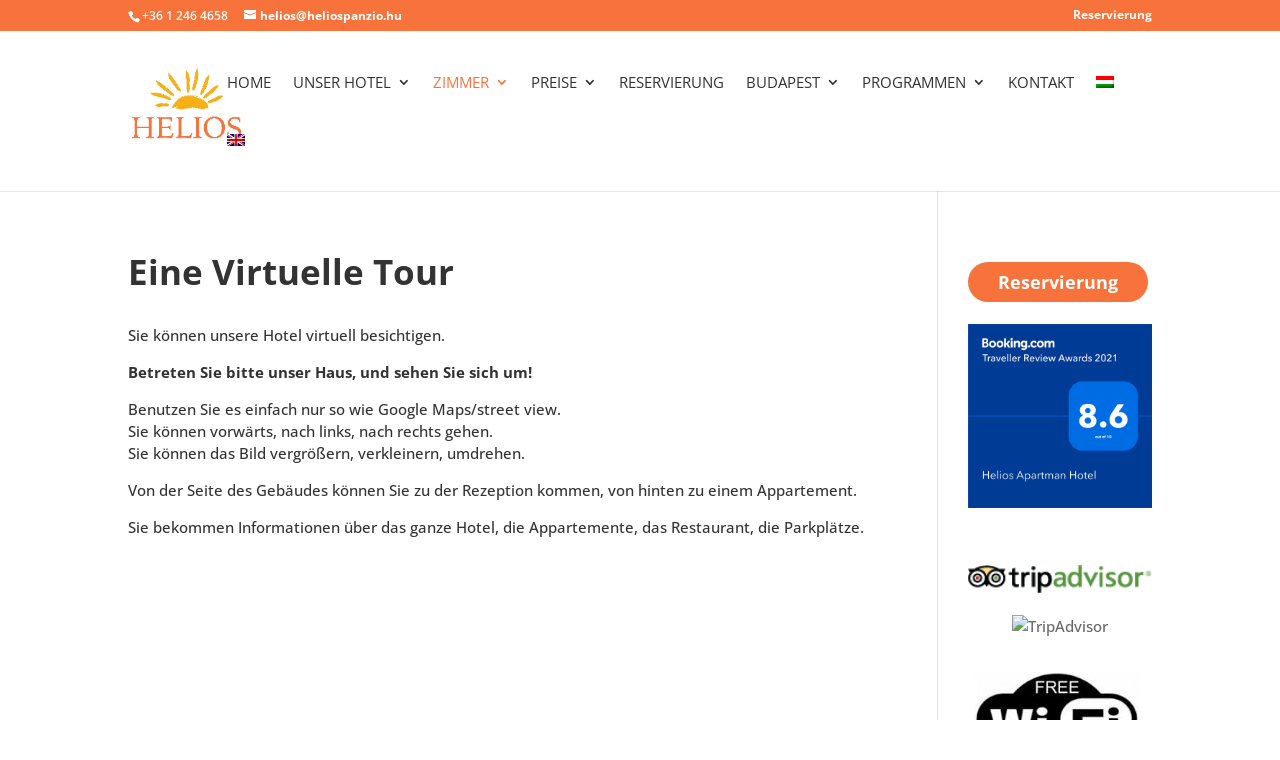

--- FILE ---
content_type: text/html; charset=UTF-8
request_url: https://heliospanzio.hu/eine-virtuelle-tour/?lang=de
body_size: 10758
content:
<!DOCTYPE html>
<html dir="ltr" lang="de-DE" prefix="og: https://ogp.me/ns#">
<head>
	<meta charset="UTF-8" />
<meta http-equiv="X-UA-Compatible" content="IE=edge">
	<link rel="pingback" href="https://heliospanzio.hu/xmlrpc.php" />

	<script type="text/javascript">
		document.documentElement.className = 'js';
	</script>

	<title>Eine Virtuelle Tour | Helios Apartman Hotel Budapest</title>
<link rel="preconnect" href="https://fonts.gstatic.com" crossorigin /><style id="et-builder-googlefonts-cached-inline">/* Original: https://fonts.googleapis.com/css?family=Open+Sans:300,regular,500,600,700,800,300italic,italic,500italic,600italic,700italic,800italic&#038;subset=latin,latin-ext&#038;display=swap *//* User Agent: Mozilla/5.0 (Unknown; Linux x86_64) AppleWebKit/538.1 (KHTML, like Gecko) Safari/538.1 Daum/4.1 */@font-face {font-family: 'Open Sans';font-style: italic;font-weight: 300;font-stretch: normal;font-display: swap;src: url(https://fonts.gstatic.com/s/opensans/v44/memQYaGs126MiZpBA-UFUIcVXSCEkx2cmqvXlWq8tWZ0Pw86hd0Rk5hkWV4exQ.ttf) format('truetype');}@font-face {font-family: 'Open Sans';font-style: italic;font-weight: 400;font-stretch: normal;font-display: swap;src: url(https://fonts.gstatic.com/s/opensans/v44/memQYaGs126MiZpBA-UFUIcVXSCEkx2cmqvXlWq8tWZ0Pw86hd0Rk8ZkWV4exQ.ttf) format('truetype');}@font-face {font-family: 'Open Sans';font-style: italic;font-weight: 500;font-stretch: normal;font-display: swap;src: url(https://fonts.gstatic.com/s/opensans/v44/memQYaGs126MiZpBA-UFUIcVXSCEkx2cmqvXlWq8tWZ0Pw86hd0Rk_RkWV4exQ.ttf) format('truetype');}@font-face {font-family: 'Open Sans';font-style: italic;font-weight: 600;font-stretch: normal;font-display: swap;src: url(https://fonts.gstatic.com/s/opensans/v44/memQYaGs126MiZpBA-UFUIcVXSCEkx2cmqvXlWq8tWZ0Pw86hd0RkxhjWV4exQ.ttf) format('truetype');}@font-face {font-family: 'Open Sans';font-style: italic;font-weight: 700;font-stretch: normal;font-display: swap;src: url(https://fonts.gstatic.com/s/opensans/v44/memQYaGs126MiZpBA-UFUIcVXSCEkx2cmqvXlWq8tWZ0Pw86hd0RkyFjWV4exQ.ttf) format('truetype');}@font-face {font-family: 'Open Sans';font-style: italic;font-weight: 800;font-stretch: normal;font-display: swap;src: url(https://fonts.gstatic.com/s/opensans/v44/memQYaGs126MiZpBA-UFUIcVXSCEkx2cmqvXlWq8tWZ0Pw86hd0Rk0ZjWV4exQ.ttf) format('truetype');}@font-face {font-family: 'Open Sans';font-style: normal;font-weight: 300;font-stretch: normal;font-display: swap;src: url(https://fonts.gstatic.com/s/opensans/v44/memSYaGs126MiZpBA-UvWbX2vVnXBbObj2OVZyOOSr4dVJWUgsiH0B4uaVc.ttf) format('truetype');}@font-face {font-family: 'Open Sans';font-style: normal;font-weight: 400;font-stretch: normal;font-display: swap;src: url(https://fonts.gstatic.com/s/opensans/v44/memSYaGs126MiZpBA-UvWbX2vVnXBbObj2OVZyOOSr4dVJWUgsjZ0B4uaVc.ttf) format('truetype');}@font-face {font-family: 'Open Sans';font-style: normal;font-weight: 500;font-stretch: normal;font-display: swap;src: url(https://fonts.gstatic.com/s/opensans/v44/memSYaGs126MiZpBA-UvWbX2vVnXBbObj2OVZyOOSr4dVJWUgsjr0B4uaVc.ttf) format('truetype');}@font-face {font-family: 'Open Sans';font-style: normal;font-weight: 600;font-stretch: normal;font-display: swap;src: url(https://fonts.gstatic.com/s/opensans/v44/memSYaGs126MiZpBA-UvWbX2vVnXBbObj2OVZyOOSr4dVJWUgsgH1x4uaVc.ttf) format('truetype');}@font-face {font-family: 'Open Sans';font-style: normal;font-weight: 700;font-stretch: normal;font-display: swap;src: url(https://fonts.gstatic.com/s/opensans/v44/memSYaGs126MiZpBA-UvWbX2vVnXBbObj2OVZyOOSr4dVJWUgsg-1x4uaVc.ttf) format('truetype');}@font-face {font-family: 'Open Sans';font-style: normal;font-weight: 800;font-stretch: normal;font-display: swap;src: url(https://fonts.gstatic.com/s/opensans/v44/memSYaGs126MiZpBA-UvWbX2vVnXBbObj2OVZyOOSr4dVJWUgshZ1x4uaVc.ttf) format('truetype');}/* User Agent: Mozilla/5.0 (Windows NT 6.1; WOW64; rv:27.0) Gecko/20100101 Firefox/27.0 */@font-face {font-family: 'Open Sans';font-style: italic;font-weight: 300;font-stretch: normal;font-display: swap;src: url(https://fonts.gstatic.com/l/font?kit=memQYaGs126MiZpBA-UFUIcVXSCEkx2cmqvXlWq8tWZ0Pw86hd0Rk5hkWV4exg&skey=743457fe2cc29280&v=v44) format('woff');}@font-face {font-family: 'Open Sans';font-style: italic;font-weight: 400;font-stretch: normal;font-display: swap;src: url(https://fonts.gstatic.com/l/font?kit=memQYaGs126MiZpBA-UFUIcVXSCEkx2cmqvXlWq8tWZ0Pw86hd0Rk8ZkWV4exg&skey=743457fe2cc29280&v=v44) format('woff');}@font-face {font-family: 'Open Sans';font-style: italic;font-weight: 500;font-stretch: normal;font-display: swap;src: url(https://fonts.gstatic.com/l/font?kit=memQYaGs126MiZpBA-UFUIcVXSCEkx2cmqvXlWq8tWZ0Pw86hd0Rk_RkWV4exg&skey=743457fe2cc29280&v=v44) format('woff');}@font-face {font-family: 'Open Sans';font-style: italic;font-weight: 600;font-stretch: normal;font-display: swap;src: url(https://fonts.gstatic.com/l/font?kit=memQYaGs126MiZpBA-UFUIcVXSCEkx2cmqvXlWq8tWZ0Pw86hd0RkxhjWV4exg&skey=743457fe2cc29280&v=v44) format('woff');}@font-face {font-family: 'Open Sans';font-style: italic;font-weight: 700;font-stretch: normal;font-display: swap;src: url(https://fonts.gstatic.com/l/font?kit=memQYaGs126MiZpBA-UFUIcVXSCEkx2cmqvXlWq8tWZ0Pw86hd0RkyFjWV4exg&skey=743457fe2cc29280&v=v44) format('woff');}@font-face {font-family: 'Open Sans';font-style: italic;font-weight: 800;font-stretch: normal;font-display: swap;src: url(https://fonts.gstatic.com/l/font?kit=memQYaGs126MiZpBA-UFUIcVXSCEkx2cmqvXlWq8tWZ0Pw86hd0Rk0ZjWV4exg&skey=743457fe2cc29280&v=v44) format('woff');}@font-face {font-family: 'Open Sans';font-style: normal;font-weight: 300;font-stretch: normal;font-display: swap;src: url(https://fonts.gstatic.com/l/font?kit=memSYaGs126MiZpBA-UvWbX2vVnXBbObj2OVZyOOSr4dVJWUgsiH0B4uaVQ&skey=62c1cbfccc78b4b2&v=v44) format('woff');}@font-face {font-family: 'Open Sans';font-style: normal;font-weight: 400;font-stretch: normal;font-display: swap;src: url(https://fonts.gstatic.com/l/font?kit=memSYaGs126MiZpBA-UvWbX2vVnXBbObj2OVZyOOSr4dVJWUgsjZ0B4uaVQ&skey=62c1cbfccc78b4b2&v=v44) format('woff');}@font-face {font-family: 'Open Sans';font-style: normal;font-weight: 500;font-stretch: normal;font-display: swap;src: url(https://fonts.gstatic.com/l/font?kit=memSYaGs126MiZpBA-UvWbX2vVnXBbObj2OVZyOOSr4dVJWUgsjr0B4uaVQ&skey=62c1cbfccc78b4b2&v=v44) format('woff');}@font-face {font-family: 'Open Sans';font-style: normal;font-weight: 600;font-stretch: normal;font-display: swap;src: url(https://fonts.gstatic.com/l/font?kit=memSYaGs126MiZpBA-UvWbX2vVnXBbObj2OVZyOOSr4dVJWUgsgH1x4uaVQ&skey=62c1cbfccc78b4b2&v=v44) format('woff');}@font-face {font-family: 'Open Sans';font-style: normal;font-weight: 700;font-stretch: normal;font-display: swap;src: url(https://fonts.gstatic.com/l/font?kit=memSYaGs126MiZpBA-UvWbX2vVnXBbObj2OVZyOOSr4dVJWUgsg-1x4uaVQ&skey=62c1cbfccc78b4b2&v=v44) format('woff');}@font-face {font-family: 'Open Sans';font-style: normal;font-weight: 800;font-stretch: normal;font-display: swap;src: url(https://fonts.gstatic.com/l/font?kit=memSYaGs126MiZpBA-UvWbX2vVnXBbObj2OVZyOOSr4dVJWUgshZ1x4uaVQ&skey=62c1cbfccc78b4b2&v=v44) format('woff');}/* User Agent: Mozilla/5.0 (Windows NT 6.3; rv:39.0) Gecko/20100101 Firefox/39.0 */@font-face {font-family: 'Open Sans';font-style: italic;font-weight: 300;font-stretch: normal;font-display: swap;src: url(https://fonts.gstatic.com/s/opensans/v44/memQYaGs126MiZpBA-UFUIcVXSCEkx2cmqvXlWq8tWZ0Pw86hd0Rk5hkWV4ewA.woff2) format('woff2');}@font-face {font-family: 'Open Sans';font-style: italic;font-weight: 400;font-stretch: normal;font-display: swap;src: url(https://fonts.gstatic.com/s/opensans/v44/memQYaGs126MiZpBA-UFUIcVXSCEkx2cmqvXlWq8tWZ0Pw86hd0Rk8ZkWV4ewA.woff2) format('woff2');}@font-face {font-family: 'Open Sans';font-style: italic;font-weight: 500;font-stretch: normal;font-display: swap;src: url(https://fonts.gstatic.com/s/opensans/v44/memQYaGs126MiZpBA-UFUIcVXSCEkx2cmqvXlWq8tWZ0Pw86hd0Rk_RkWV4ewA.woff2) format('woff2');}@font-face {font-family: 'Open Sans';font-style: italic;font-weight: 600;font-stretch: normal;font-display: swap;src: url(https://fonts.gstatic.com/s/opensans/v44/memQYaGs126MiZpBA-UFUIcVXSCEkx2cmqvXlWq8tWZ0Pw86hd0RkxhjWV4ewA.woff2) format('woff2');}@font-face {font-family: 'Open Sans';font-style: italic;font-weight: 700;font-stretch: normal;font-display: swap;src: url(https://fonts.gstatic.com/s/opensans/v44/memQYaGs126MiZpBA-UFUIcVXSCEkx2cmqvXlWq8tWZ0Pw86hd0RkyFjWV4ewA.woff2) format('woff2');}@font-face {font-family: 'Open Sans';font-style: italic;font-weight: 800;font-stretch: normal;font-display: swap;src: url(https://fonts.gstatic.com/s/opensans/v44/memQYaGs126MiZpBA-UFUIcVXSCEkx2cmqvXlWq8tWZ0Pw86hd0Rk0ZjWV4ewA.woff2) format('woff2');}@font-face {font-family: 'Open Sans';font-style: normal;font-weight: 300;font-stretch: normal;font-display: swap;src: url(https://fonts.gstatic.com/s/opensans/v44/memSYaGs126MiZpBA-UvWbX2vVnXBbObj2OVZyOOSr4dVJWUgsiH0B4uaVI.woff2) format('woff2');}@font-face {font-family: 'Open Sans';font-style: normal;font-weight: 400;font-stretch: normal;font-display: swap;src: url(https://fonts.gstatic.com/s/opensans/v44/memSYaGs126MiZpBA-UvWbX2vVnXBbObj2OVZyOOSr4dVJWUgsjZ0B4uaVI.woff2) format('woff2');}@font-face {font-family: 'Open Sans';font-style: normal;font-weight: 500;font-stretch: normal;font-display: swap;src: url(https://fonts.gstatic.com/s/opensans/v44/memSYaGs126MiZpBA-UvWbX2vVnXBbObj2OVZyOOSr4dVJWUgsjr0B4uaVI.woff2) format('woff2');}@font-face {font-family: 'Open Sans';font-style: normal;font-weight: 600;font-stretch: normal;font-display: swap;src: url(https://fonts.gstatic.com/s/opensans/v44/memSYaGs126MiZpBA-UvWbX2vVnXBbObj2OVZyOOSr4dVJWUgsgH1x4uaVI.woff2) format('woff2');}@font-face {font-family: 'Open Sans';font-style: normal;font-weight: 700;font-stretch: normal;font-display: swap;src: url(https://fonts.gstatic.com/s/opensans/v44/memSYaGs126MiZpBA-UvWbX2vVnXBbObj2OVZyOOSr4dVJWUgsg-1x4uaVI.woff2) format('woff2');}@font-face {font-family: 'Open Sans';font-style: normal;font-weight: 800;font-stretch: normal;font-display: swap;src: url(https://fonts.gstatic.com/s/opensans/v44/memSYaGs126MiZpBA-UvWbX2vVnXBbObj2OVZyOOSr4dVJWUgshZ1x4uaVI.woff2) format('woff2');}</style><link rel="alternate" hreflang="hu" href="https://heliospanzio.hu/virtualis-tura/" />
<link rel="alternate" hreflang="en" href="https://heliospanzio.hu/virtual-tour/?lang=en" />
<link rel="alternate" hreflang="de" href="https://heliospanzio.hu/eine-virtuelle-tour/?lang=de" />
<link rel="alternate" hreflang="x-default" href="https://heliospanzio.hu/virtualis-tura/" />

		<!-- All in One SEO 4.9.1.1 - aioseo.com -->
	<meta name="description" content="Sie können unsere Hotel virtuell besichtigen. Betreten Sie bitte unser Haus, und sehen Sie sich um! Benutzen Sie es einfach nur so wie Google Maps/street view. Sie können vorwärts, nach links, nach rechts gehen. Sie können das Bild vergrößern, verkleinern, umdrehen. Von der Seite des Gebäudes können Sie zu der Rezeption kommen, von hinten zu" />
	<meta name="robots" content="max-snippet:-1, max-image-preview:large, max-video-preview:-1" />
	<link rel="canonical" href="https://heliospanzio.hu/eine-virtuelle-tour/?lang=de" />
	<meta name="generator" content="All in One SEO (AIOSEO) 4.9.1.1" />
		<meta property="og:locale" content="de_DE" />
		<meta property="og:site_name" content="Helios Apartman Hotel Budapest | családias hotel, megfizethető szállás Budapesten" />
		<meta property="og:type" content="article" />
		<meta property="og:title" content="Eine Virtuelle Tour | Helios Apartman Hotel Budapest" />
		<meta property="og:description" content="Sie können unsere Hotel virtuell besichtigen. Betreten Sie bitte unser Haus, und sehen Sie sich um! Benutzen Sie es einfach nur so wie Google Maps/street view. Sie können vorwärts, nach links, nach rechts gehen. Sie können das Bild vergrößern, verkleinern, umdrehen. Von der Seite des Gebäudes können Sie zu der Rezeption kommen, von hinten zu" />
		<meta property="og:url" content="https://heliospanzio.hu/eine-virtuelle-tour/?lang=de" />
		<meta property="article:published_time" content="2023-12-06T11:40:44+00:00" />
		<meta property="article:modified_time" content="2023-12-06T11:40:44+00:00" />
		<meta name="twitter:card" content="summary" />
		<meta name="twitter:title" content="Eine Virtuelle Tour | Helios Apartman Hotel Budapest" />
		<meta name="twitter:description" content="Sie können unsere Hotel virtuell besichtigen. Betreten Sie bitte unser Haus, und sehen Sie sich um! Benutzen Sie es einfach nur so wie Google Maps/street view. Sie können vorwärts, nach links, nach rechts gehen. Sie können das Bild vergrößern, verkleinern, umdrehen. Von der Seite des Gebäudes können Sie zu der Rezeption kommen, von hinten zu" />
		<script type="application/ld+json" class="aioseo-schema">
			{"@context":"https:\/\/schema.org","@graph":[{"@type":"BreadcrumbList","@id":"https:\/\/heliospanzio.hu\/eine-virtuelle-tour\/?lang=de#breadcrumblist","itemListElement":[{"@type":"ListItem","@id":"https:\/\/heliospanzio.hu\/?lang=de#listItem","position":1,"name":"Home","item":"https:\/\/heliospanzio.hu\/?lang=de","nextItem":{"@type":"ListItem","@id":"https:\/\/heliospanzio.hu\/eine-virtuelle-tour\/?lang=de#listItem","name":"Eine Virtuelle Tour"}},{"@type":"ListItem","@id":"https:\/\/heliospanzio.hu\/eine-virtuelle-tour\/?lang=de#listItem","position":2,"name":"Eine Virtuelle Tour","previousItem":{"@type":"ListItem","@id":"https:\/\/heliospanzio.hu\/?lang=de#listItem","name":"Home"}}]},{"@type":"Organization","@id":"https:\/\/heliospanzio.hu\/?lang=de\/#organization","name":"Helios Apartman Hotel Budapest","description":"csal\u00e1dias hotel, megfizethet\u0151 sz\u00e1ll\u00e1s Budapesten","url":"https:\/\/heliospanzio.hu\/?lang=de\/"},{"@type":"WebPage","@id":"https:\/\/heliospanzio.hu\/eine-virtuelle-tour\/?lang=de#webpage","url":"https:\/\/heliospanzio.hu\/eine-virtuelle-tour\/?lang=de","name":"Eine Virtuelle Tour | Helios Apartman Hotel Budapest","description":"Sie k\u00f6nnen unsere Hotel virtuell besichtigen. Betreten Sie bitte unser Haus, und sehen Sie sich um! Benutzen Sie es einfach nur so wie Google Maps\/street view. Sie k\u00f6nnen vorw\u00e4rts, nach links, nach rechts gehen. Sie k\u00f6nnen das Bild vergr\u00f6\u00dfern, verkleinern, umdrehen. Von der Seite des Geb\u00e4udes k\u00f6nnen Sie zu der Rezeption kommen, von hinten zu","inLanguage":"de-DE","isPartOf":{"@id":"https:\/\/heliospanzio.hu\/?lang=de\/#website"},"breadcrumb":{"@id":"https:\/\/heliospanzio.hu\/eine-virtuelle-tour\/?lang=de#breadcrumblist"},"datePublished":"2023-12-06T12:40:44+01:00","dateModified":"2023-12-06T12:40:44+01:00"},{"@type":"WebSite","@id":"https:\/\/heliospanzio.hu\/?lang=de\/#website","url":"https:\/\/heliospanzio.hu\/?lang=de\/","name":"Helios Apartman Hotel Budapest","description":"csal\u00e1dias hotel, megfizethet\u0151 sz\u00e1ll\u00e1s Budapesten","inLanguage":"de-DE","publisher":{"@id":"https:\/\/heliospanzio.hu\/?lang=de\/#organization"}}]}
		</script>
		<!-- All in One SEO -->

<script type="text/javascript">
			let jqueryParams=[],jQuery=function(r){return jqueryParams=[...jqueryParams,r],jQuery},$=function(r){return jqueryParams=[...jqueryParams,r],$};window.jQuery=jQuery,window.$=jQuery;let customHeadScripts=!1;jQuery.fn=jQuery.prototype={},$.fn=jQuery.prototype={},jQuery.noConflict=function(r){if(window.jQuery)return jQuery=window.jQuery,$=window.jQuery,customHeadScripts=!0,jQuery.noConflict},jQuery.ready=function(r){jqueryParams=[...jqueryParams,r]},$.ready=function(r){jqueryParams=[...jqueryParams,r]},jQuery.load=function(r){jqueryParams=[...jqueryParams,r]},$.load=function(r){jqueryParams=[...jqueryParams,r]},jQuery.fn.ready=function(r){jqueryParams=[...jqueryParams,r]},$.fn.ready=function(r){jqueryParams=[...jqueryParams,r]};</script><link rel="alternate" type="application/rss+xml" title="Helios Apartman Hotel Budapest &raquo; Feed" href="https://heliospanzio.hu/feed/?lang=de" />
<link rel="alternate" type="application/rss+xml" title="Helios Apartman Hotel Budapest &raquo; Kommentar-Feed" href="https://heliospanzio.hu/comments/feed/?lang=de" />
<meta content="Pagony Child v.3.0.95.1516066243" name="generator"/><link rel='stylesheet' id='aioseo/css/src/vue/standalone/blocks/table-of-contents/global.scss-css' href='https://heliospanzio.hu/wp-content/plugins/all-in-one-seo-pack/dist/Lite/assets/css/table-of-contents/global.e90f6d47.css?ver=4.9.1.1' type='text/css' media='all' />
<link rel='stylesheet' id='contact-form-7-css' href='https://heliospanzio.hu/wp-content/plugins/contact-form-7/includes/css/styles.css?ver=5.9.8' type='text/css' media='all' />
<link rel='stylesheet' id='wpml-menu-item-0-css' href='https://heliospanzio.hu/wp-content/plugins/sitepress-multilingual-cms/templates/language-switchers/menu-item/style.min.css?ver=1' type='text/css' media='all' />
<link rel='stylesheet' id='tablepress-default-css' href='https://heliospanzio.hu/wp-content/plugins/tablepress/css/build/default.css?ver=3.2.5' type='text/css' media='all' />
<link rel='stylesheet' id='ngg_trigger_buttons-css' href='https://heliospanzio.hu/wp-content/plugins/nextgen-gallery/static/GalleryDisplay/trigger_buttons.css?ver=4.0.1' type='text/css' media='all' />
<link rel='stylesheet' id='fancybox-0-css' href='https://heliospanzio.hu/wp-content/plugins/nextgen-gallery/static/Lightbox/fancybox/jquery.fancybox-1.3.4.css?ver=4.0.1' type='text/css' media='all' />
<link rel='stylesheet' id='fontawesome_v4_shim_style-css' href='https://heliospanzio.hu/wp-content/plugins/nextgen-gallery/static/FontAwesome/css/v4-shims.min.css?ver=6.5.5' type='text/css' media='all' />
<link rel='stylesheet' id='fontawesome-css' href='https://heliospanzio.hu/wp-content/plugins/nextgen-gallery/static/FontAwesome/css/all.min.css?ver=6.5.5' type='text/css' media='all' />
<link rel='stylesheet' id='ngg_basic_slideshow_style-css' href='https://heliospanzio.hu/wp-content/plugins/nextgen-gallery/static/Slideshow/ngg_basic_slideshow.css?ver=4.0.1' type='text/css' media='all' />
<link rel='stylesheet' id='ngg_slick_slideshow_style-css' href='https://heliospanzio.hu/wp-content/plugins/nextgen-gallery/static/Slideshow/slick/slick.css?ver=4.0.1' type='text/css' media='all' />
<link rel='stylesheet' id='ngg_slick_slideshow_theme-css' href='https://heliospanzio.hu/wp-content/plugins/nextgen-gallery/static/Slideshow/slick/slick-theme.css?ver=4.0.1' type='text/css' media='all' />
<link rel='stylesheet' id='nextgen_widgets_style-css' href='https://heliospanzio.hu/wp-content/plugins/nextgen-gallery/static/Widget/display.css?ver=4.0.1' type='text/css' media='all' />
<link rel='stylesheet' id='nextgen_basic_slideshow_style-css' href='https://heliospanzio.hu/wp-content/plugins/nextgen-gallery/static/Slideshow/ngg_basic_slideshow.css?ver=4.0.1' type='text/css' media='all' />
<link rel='stylesheet' id='divi-style-parent-css' href='https://heliospanzio.hu/wp-content/themes/Divi/style-static.min.css?ver=4.25.1' type='text/css' media='all' />
<link rel='stylesheet' id='divi-style-css' href='https://heliospanzio.hu/wp-content/themes/pagony-child/style.css?ver=3.0.95.1516066243' type='text/css' media='all' />
<script type="text/javascript" src="https://heliospanzio.hu/wp-includes/js/jquery/jquery.min.js?ver=3.7.1" id="jquery-core-js"></script>
<script type="text/javascript" src="https://heliospanzio.hu/wp-includes/js/jquery/jquery-migrate.min.js?ver=3.4.1" id="jquery-migrate-js"></script>
<script type="text/javascript" id="jquery-js-after">
/* <![CDATA[ */
jqueryParams.length&&$.each(jqueryParams,function(e,r){if("function"==typeof r){var n=String(r);n.replace("$","jQuery");var a=new Function("return "+n)();$(document).ready(a)}});
/* ]]> */
</script>
<script type="text/javascript" id="photocrati_ajax-js-extra">
/* <![CDATA[ */
var photocrati_ajax = {"url":"https:\/\/heliospanzio.hu\/index.php?photocrati_ajax=1","rest_url":"https:\/\/heliospanzio.hu\/wp-json\/","wp_home_url":"https:\/\/heliospanzio.hu\/?lang=de","wp_site_url":"https:\/\/heliospanzio.hu","wp_root_url":"https:\/\/heliospanzio.hu","wp_plugins_url":"https:\/\/heliospanzio.hu\/wp-content\/plugins","wp_content_url":"https:\/\/heliospanzio.hu\/wp-content","wp_includes_url":"https:\/\/heliospanzio.hu\/wp-includes\/","ngg_param_slug":"nggallery","rest_nonce":"99e40bb76e"};
/* ]]> */
</script>
<script type="text/javascript" src="https://heliospanzio.hu/wp-content/plugins/nextgen-gallery/static/Legacy/ajax.min.js?ver=4.0.1" id="photocrati_ajax-js"></script>
<script type="text/javascript" src="https://heliospanzio.hu/wp-content/plugins/nextgen-gallery/static/FontAwesome/js/v4-shims.min.js?ver=5.3.1" id="fontawesome_v4_shim-js"></script>
<script type="text/javascript" defer crossorigin="anonymous" data-auto-replace-svg="false" data-keep-original-source="false" data-search-pseudo-elements src="https://heliospanzio.hu/wp-content/plugins/nextgen-gallery/static/FontAwesome/js/all.min.js?ver=5.3.1" id="fontawesome-js"></script>
<script type="text/javascript" src="https://heliospanzio.hu/wp-content/plugins/nextgen-gallery/static/Slideshow/slick/slick-1.8.0-modded.js?ver=4.0.1" id="ngg_slick-js"></script>
<link rel="https://api.w.org/" href="https://heliospanzio.hu/wp-json/" /><link rel="alternate" type="application/json" href="https://heliospanzio.hu/wp-json/wp/v2/pages/10982" /><link rel="EditURI" type="application/rsd+xml" title="RSD" href="https://heliospanzio.hu/xmlrpc.php?rsd" />
<meta name="generator" content="WordPress 6.5.5" />
<link rel='shortlink' href='https://heliospanzio.hu/?p=10982&#038;lang=de' />
<link rel="alternate" type="application/json+oembed" href="https://heliospanzio.hu/wp-json/oembed/1.0/embed?url=https%3A%2F%2Fheliospanzio.hu%2Feine-virtuelle-tour%2F%3Flang%3Dde" />
<link rel="alternate" type="text/xml+oembed" href="https://heliospanzio.hu/wp-json/oembed/1.0/embed?url=https%3A%2F%2Fheliospanzio.hu%2Feine-virtuelle-tour%2F%3Flang%3Dde&#038;format=xml" />
<meta name="generator" content="WPML ver:4.7.6 stt:1,3,23;" />
<meta name="viewport" content="width=device-width, initial-scale=1.0, maximum-scale=1.0, user-scalable=0" /><link rel="icon" href="https://heliospanzio.hu/wp-content/uploads/2020/12/cropped-favicon-32x32.png" sizes="32x32" />
<link rel="icon" href="https://heliospanzio.hu/wp-content/uploads/2020/12/cropped-favicon-192x192.png" sizes="192x192" />
<link rel="apple-touch-icon" href="https://heliospanzio.hu/wp-content/uploads/2020/12/cropped-favicon-180x180.png" />
<meta name="msapplication-TileImage" content="https://heliospanzio.hu/wp-content/uploads/2020/12/cropped-favicon-270x270.png" />
<link rel="stylesheet" id="et-divi-customizer-global-cached-inline-styles" href="https://heliospanzio.hu/wp-content/et-cache/global/et-divi-customizer-global.min.css?ver=1765384171" /><style id="et-critical-inline-css"></style>
</head>
<body class="page-template-default page page-id-10982 et_button_no_icon et_pb_button_helper_class et_non_fixed_nav et_show_nav et_secondary_nav_enabled et_secondary_nav_two_panels et_primary_nav_dropdown_animation_fade et_secondary_nav_dropdown_animation_fade et_header_style_left et_pb_footer_columns3 et_cover_background et_pb_gutter osx et_pb_gutters3 et_smooth_scroll et_right_sidebar et_divi_theme et-db">
	<div id="page-container">

					<div id="teljesfejlec">
		<div id="top-header">
			<div class="container clearfix">

			
				<div id="et-info">
									<span id="et-info-phone">+36 1 246 4658</span>
				
									<a href="mailto:helios@heliospanzio.hu"><span id="et-info-email">helios@heliospanzio.hu</span></a>
				
								</div>

			
				<div id="et-secondary-menu">
				<ul id="et-secondary-nav" class="menu"><li class="menu-item menu-item-type-post_type menu-item-object-page menu-item-9533"><a href="https://heliospanzio.hu/reservation/?lang=de">Reservierung</a></li>
</ul>				</div>

			</div>
		</div>
		
	
			<header id="main-header" data-height-onload="88">
			<div class="container clearfix et_menu_container">
							<div class="logo_container">
					<span class="logo_helper"></span>
					<a href="https://heliospanzio.hu/?lang=de">
						<img src="https://heliospanzio.hu/wp-content/uploads/2022/04/logoures.png" width="600" height="475" alt="Helios Apartman Hotel Budapest" id="logo" data-height-percentage="54" />
					</a>
				</div>
							<div id="et-top-navigation" data-height="88" data-fixed-height="68">
											<nav id="top-menu-nav">
						<ul id="top-menu" class="nav"><li id="menu-item-9415" class="menu-item menu-item-type-post_type menu-item-object-page menu-item-home menu-item-9415"><a href="https://heliospanzio.hu/?lang=de">Home</a></li>
<li id="menu-item-9393" class="menu-item menu-item-type-post_type menu-item-object-page menu-item-has-children menu-item-9393"><a href="https://heliospanzio.hu/unser-hotel/?lang=de">Unser Hotel</a>
<ul class="sub-menu">
	<li id="menu-item-9394" class="menu-item menu-item-type-post_type menu-item-object-page menu-item-9394"><a href="https://heliospanzio.hu/unser-hotel/?lang=de">Unser Hotel</a></li>
	<li id="menu-item-9395" class="menu-item menu-item-type-post_type menu-item-object-page menu-item-9395"><a href="https://heliospanzio.hu/unser-team/?lang=de">Unser Team</a></li>
	<li id="menu-item-9153" class="menu-item menu-item-type-post_type menu-item-object-page menu-item-9153"><a href="https://heliospanzio.hu/galerie/?lang=de">Galerie</a></li>
	<li id="menu-item-9396" class="menu-item menu-item-type-post_type menu-item-object-page menu-item-9396"><a href="https://heliospanzio.hu/dienstleistungen/?lang=de">Dienstleistungen</a></li>
	<li id="menu-item-9397" class="menu-item menu-item-type-post_type menu-item-object-page menu-item-9397"><a href="https://heliospanzio.hu/konferenzraum/?lang=de">Konferenzraum</a></li>
	<li id="menu-item-9398" class="menu-item menu-item-type-post_type menu-item-object-page menu-item-9398"><a href="https://heliospanzio.hu/auszeichnungen/?lang=de">Auszeichnungen</a></li>
	<li id="menu-item-10163" class="menu-item menu-item-type-post_type menu-item-object-page menu-item-10163"><a href="https://heliospanzio.hu/gaestemeinungen/?lang=de">Gästemeinungen</a></li>
	<li id="menu-item-9399" class="menu-item menu-item-type-post_type menu-item-object-page menu-item-9399"><a href="https://heliospanzio.hu/hausordnung/?lang=de">Hausordnung</a></li>
</ul>
</li>
<li id="menu-item-9400" class="menu-item menu-item-type-post_type menu-item-object-page current-menu-ancestor current-menu-parent current_page_parent current_page_ancestor menu-item-has-children menu-item-9400"><a href="https://heliospanzio.hu/zimmer/?lang=de">Zimmer</a>
<ul class="sub-menu">
	<li id="menu-item-9401" class="menu-item menu-item-type-post_type menu-item-object-page menu-item-9401"><a href="https://heliospanzio.hu/doppelzimmer/?lang=de">Doppelzimmer</a></li>
	<li id="menu-item-9402" class="menu-item menu-item-type-post_type menu-item-object-page menu-item-9402"><a href="https://heliospanzio.hu/dreibettzimmer/?lang=de">Dreibettzimmer</a></li>
	<li id="menu-item-9511" class="menu-item menu-item-type-post_type menu-item-object-page menu-item-9511"><a href="https://heliospanzio.hu/studio/?lang=de">Studio</a></li>
	<li id="menu-item-9510" class="menu-item menu-item-type-post_type menu-item-object-page menu-item-9510"><a href="https://heliospanzio.hu/apartment/?lang=de">Appartement</a></li>
	<li id="menu-item-10983" class="menu-item menu-item-type-post_type menu-item-object-page current-menu-item page_item page-item-10982 current_page_item menu-item-10983"><a href="https://heliospanzio.hu/eine-virtuelle-tour/?lang=de" aria-current="page">Eine Virtuelle Tour</a></li>
</ul>
</li>
<li id="menu-item-9512" class="menu-item menu-item-type-post_type menu-item-object-page menu-item-has-children menu-item-9512"><a href="https://heliospanzio.hu/preise/?lang=de">Preise</a>
<ul class="sub-menu">
	<li id="menu-item-9513" class="menu-item menu-item-type-post_type menu-item-object-page menu-item-9513"><a href="https://heliospanzio.hu/preise/?lang=de">Preise</a></li>
	<li id="menu-item-9154" class="menu-item menu-item-type-taxonomy menu-item-object-category menu-item-9154"><a href="https://heliospanzio.hu/category/angebot/?lang=de">Angebot</a></li>
</ul>
</li>
<li id="menu-item-9531" class="menu-item menu-item-type-post_type menu-item-object-page menu-item-9531"><a href="https://heliospanzio.hu/reservation/?lang=de">Reservierung</a></li>
<li id="menu-item-9643" class="menu-item menu-item-type-post_type menu-item-object-page menu-item-has-children menu-item-9643"><a href="https://heliospanzio.hu/geschichte-von-budapest/?lang=de">Budapest</a>
<ul class="sub-menu">
	<li id="menu-item-9551" class="menu-item menu-item-type-post_type menu-item-object-page menu-item-9551"><a href="https://heliospanzio.hu/geschichte-von-budapest/?lang=de">Geschichte von Budapest</a></li>
	<li id="menu-item-9644" class="menu-item menu-item-type-post_type menu-item-object-page menu-item-9644"><a href="https://heliospanzio.hu/restaurants-in-budapest/?lang=de">Restaurants in Budapest</a></li>
	<li id="menu-item-9155" class="menu-item menu-item-type-taxonomy menu-item-object-category menu-item-9155"><a href="https://heliospanzio.hu/category/budapest-top-10-de/?lang=de">Budapest TOP 10</a></li>
	<li id="menu-item-9156" class="menu-item menu-item-type-taxonomy menu-item-object-category menu-item-9156"><a href="https://heliospanzio.hu/category/unterirdisches-budapest/?lang=de">Unterirdisches Budapest</a></li>
	<li id="menu-item-9157" class="menu-item menu-item-type-taxonomy menu-item-object-category menu-item-9157"><a href="https://heliospanzio.hu/category/stadt-der-bader/?lang=de">Stadt der Bäder</a></li>
	<li id="menu-item-9158" class="menu-item menu-item-type-taxonomy menu-item-object-category menu-item-9158"><a href="https://heliospanzio.hu/category/die-kaum-bekannten-schatze/?lang=de">Die kaum bekannten Schätze</a></li>
</ul>
</li>
<li id="menu-item-9136" class="menu-item menu-item-type-taxonomy menu-item-object-category menu-item-has-children menu-item-9136"><a href="https://heliospanzio.hu/category/programmen/?lang=de">Programmen</a>
<ul class="sub-menu">
	<li id="menu-item-9137" class="menu-item menu-item-type-taxonomy menu-item-object-category menu-item-9137"><a href="https://heliospanzio.hu/category/programmen/?lang=de">Stadtrundfahrt</a></li>
	<li id="menu-item-9159" class="menu-item menu-item-type-taxonomy menu-item-object-category menu-item-9159"><a href="https://heliospanzio.hu/category/budapest-restaurants-de/?lang=de">Budapest Restaurants</a></li>
	<li id="menu-item-9160" class="menu-item menu-item-type-taxonomy menu-item-object-category menu-item-9160"><a href="https://heliospanzio.hu/category/gesundheitstourismus/?lang=de">Gesundheitstourismus</a></li>
</ul>
</li>
<li id="menu-item-9514" class="menu-item menu-item-type-post_type menu-item-object-page menu-item-9514"><a href="https://heliospanzio.hu/kontakt/?lang=de">Kontakt</a></li>
<li id="menu-item-wpml-ls-22-hu" class="menu-item wpml-ls-slot-22 wpml-ls-item wpml-ls-item-hu wpml-ls-menu-item wpml-ls-first-item menu-item-type-wpml_ls_menu_item menu-item-object-wpml_ls_menu_item menu-item-wpml-ls-22-hu"><a title="Wechseln zu " href="https://heliospanzio.hu/virtualis-tura/"><img
            class="wpml-ls-flag"
            src="https://heliospanzio.hu/wp-content/plugins/sitepress-multilingual-cms/res/flags/hu.png"
            alt="Ungarisch"
            
            
    /></a></li>
<li id="menu-item-wpml-ls-22-en" class="menu-item wpml-ls-slot-22 wpml-ls-item wpml-ls-item-en wpml-ls-menu-item wpml-ls-last-item menu-item-type-wpml_ls_menu_item menu-item-object-wpml_ls_menu_item menu-item-wpml-ls-22-en"><a title="Wechseln zu " href="https://heliospanzio.hu/virtual-tour/?lang=en"><img
            class="wpml-ls-flag"
            src="https://heliospanzio.hu/wp-content/plugins/sitepress-multilingual-cms/res/flags/en.png"
            alt="Englisch"
            
            
    /></a></li>
</ul>						</nav>
					
					
					
					
					<div id="et_mobile_nav_menu">
				<div class="mobile_nav closed">
					<span class="select_page">Seite wählen</span>
					<span class="mobile_menu_bar mobile_menu_bar_toggle"></span>
				</div>
			</div>				</div> <!-- #et-top-navigation -->
			</div> <!-- .container -->
					</header> <!-- #main-header -->
			</div>
		<div id="et-main-area">
	
<div id="main-content">


	<div class="container">
		<div id="content-area" class="clearfix">
			<div id="left-area">


			
				<article id="post-10982" class="post-10982 page type-page status-publish hentry">

				
					<h1 class="entry-title main_title">Eine Virtuelle Tour</h1>
				
				
					<div class="entry-content">
					<p>Sie können unsere Hotel virtuell besichtigen.</p>
<p><strong>Betreten Sie bitte unser Haus, und sehen Sie sich um!</strong></p>
<p>Benutzen Sie es einfach nur so wie Google Maps/street view.<br />
Sie können vorwärts, nach links, nach rechts gehen.<br />
Sie können das Bild vergrößern, verkleinern, umdrehen.</p>
<p>Von der Seite des Gebäudes können Sie zu der Rezeption kommen, von hinten zu einem Appartement.</p>
<p>Sie bekommen Informationen über das ganze Hotel, die Appartemente, das Restaurant, die Parkplätze.</p>
<p>&nbsp;</p>
<p><iframe style="border: 0;" src="https://www.google.com/maps/embed?pb=!4v1700641414793!6m8!1m7!1sCAoSLEFGMVFpcE5wU2xoWW1wajdBZUR3eFU0SzJNc0hqZktvcWF1Q0VLam5peGpC!2m2!1d47.48046750000001!2d18.99040075276126!3f10.25!4f1.5!5f0.5970117501821992" width="800" height="600" allowfullscreen="allowfullscreen"></iframe></p>
					</div>

				
				</article>

			

			</div>

				<div id="sidebar">
		<div id="text-16" class="et_pb_widget widget_text">			<div class="textwidget"><p>&nbsp;<br />
<a class="foglalasgomb" href="https://heliospanzio.hu/reservation/?lang=de">Reservierung</a></p>
</div>
		</div><div id="media_image-2" class="et_pb_widget widget_media_image"><img width="1024" height="1024" src="https://heliospanzio.hu/wp-content/uploads/2021/01/booking2021-sq-1024x1024.png" class="image wp-image-9296  attachment-large size-large" alt="Traveller Review Award 2021" style="max-width: 100%; height: auto;" decoding="async" loading="lazy" srcset="https://heliospanzio.hu/wp-content/uploads/2021/01/booking2021-sq-1024x1024.png 1024w, https://heliospanzio.hu/wp-content/uploads/2021/01/booking2021-sq-980x980.png 980w, https://heliospanzio.hu/wp-content/uploads/2021/01/booking2021-sq-480x480.png 480w" sizes="(min-width: 0px) and (max-width: 480px) 480px, (min-width: 481px) and (max-width: 980px) 980px, (min-width: 981px) 1024px, 100vw" /></div><div id="custom_html-5" class="widget_text et_pb_widget widget_custom_html"><div class="textwidget custom-html-widget">&nbsp;<br>
<a href="https://www.tripadvisor.co.hu/Hotel_Review-g274887-d285436-Reviews-Hotel_Pension_Helios-Budapest_Central_Hungary.html" target="_blank" rel="noopener"><img class="aligncenter" src="https://heliospanzio.hu/wp-content/uploads/2015/02/medium-logo-12096-2.png" alt="Helios Apartman Hotel a TripAdvisoron" width="200"></a><br>
<center><div id="TA_excellent382" class="TA_excellent"><ul id="8Emdg0hsa" class="TA_links z3AltkyjQ93"><li id="GBpnZD2p" class="LKCeJPW"><a target="_blank" href="https://www.tripadvisor.co.hu/Hotel_Review-g274887-d285436-Reviews-Hotel_Pension_Helios-Budapest_Central_Hungary.html" rel="noopener"><img src="https://static.tacdn.com/img2/brand_refresh/Tripadvisor_lockup_horizontal_secondary_registered.svg" alt="TripAdvisor" class="widEXCIMG" id="CDSWIDEXCLOGO"/></a></li></ul></div><script async src="https://www.jscache.com/wejs?wtype=excellent&uniq=382&locationId=285436&lang=hu&display_version=2" data-loadtrk onload="this.loadtrk=true"></script></center>
&nbsp;<br>
<img class="aligncenter" src="https://heliospanzio.hu/wp-content/uploads/2015/02/freewifi.jpg" alt="Ingyenes internet-elérés a Helios Apartman Hotelben" width="200"></div></div><div id="slideshow-2" class="et_pb_widget widget_slideshow"><h4 class="widgettitle">Slideshow</h4><div class="ngg_slideshow widget">
	
<div class="ngg-galleryoverview ngg-slideshow"
	id="ngg-slideshow-59224e7ef20be341ba138b7b3f213a7e-5561476700"
	data-gallery-id="59224e7ef20be341ba138b7b3f213a7e"
	style="max-width: 200px;
			max-height: 150px;
			display: none;">

	
		<a href="https://heliospanzio.hu/wp-content/gallery/valogatas/hp-5380.jpg"
			title=""
			data-src="https://heliospanzio.hu/wp-content/gallery/valogatas/hp-5380.jpg"
			data-thumbnail="https://heliospanzio.hu/wp-content/gallery/valogatas/thumbs/thumbs_hp-5380.jpg"
			data-image-id="736"
			data-title="Lobby"
			data-description=""
			class="ngg-fancybox" rel="59224e7ef20be341ba138b7b3f213a7e">

			<img data-image-id='736'
				title=""
				alt="Lobby"
				src="https://heliospanzio.hu/wp-content/gallery/valogatas/hp-5380.jpg"
				style="max-height: 130px;"/>
		</a>

		
		<a href="https://heliospanzio.hu/wp-content/gallery/valogatas/recepcio9.jpg"
			title=""
			data-src="https://heliospanzio.hu/wp-content/gallery/valogatas/recepcio9.jpg"
			data-thumbnail="https://heliospanzio.hu/wp-content/gallery/valogatas/thumbs/thumbs_recepcio9.jpg"
			data-image-id="733"
			data-title="Reception desk"
			data-description=""
			class="ngg-fancybox" rel="59224e7ef20be341ba138b7b3f213a7e">

			<img data-image-id='733'
				title=""
				alt="Reception desk"
				src="https://heliospanzio.hu/wp-content/gallery/valogatas/recepcio9.jpg"
				style="max-height: 130px;"/>
		</a>

		
		<a href="https://heliospanzio.hu/wp-content/gallery/valogatas/apartmanreggeli.jpg"
			title=""
			data-src="https://heliospanzio.hu/wp-content/gallery/valogatas/apartmanreggeli.jpg"
			data-thumbnail="https://heliospanzio.hu/wp-content/gallery/valogatas/thumbs/thumbs_apartmanreggeli.jpg"
			data-image-id="731"
			data-title="Apartment buffet breakfast"
			data-description=""
			class="ngg-fancybox" rel="59224e7ef20be341ba138b7b3f213a7e">

			<img data-image-id='731'
				title=""
				alt="Apartment buffet breakfast"
				src="https://heliospanzio.hu/wp-content/gallery/valogatas/apartmanreggeli.jpg"
				style="max-height: 130px;"/>
		</a>

		
		<a href="https://heliospanzio.hu/wp-content/gallery/valogatas/hp-5435.jpg"
			title=""
			data-src="https://heliospanzio.hu/wp-content/gallery/valogatas/hp-5435.jpg"
			data-thumbnail="https://heliospanzio.hu/wp-content/gallery/valogatas/thumbs/thumbs_hp-5435.jpg"
			data-image-id="727"
			data-title="Apartment living room"
			data-description=""
			class="ngg-fancybox" rel="59224e7ef20be341ba138b7b3f213a7e">

			<img data-image-id='727'
				title=""
				alt="Apartment living room"
				src="https://heliospanzio.hu/wp-content/gallery/valogatas/hp-5435.jpg"
				style="max-height: 130px;"/>
		</a>

		
		<a href="https://heliospanzio.hu/wp-content/gallery/valogatas/hp-5387.jpg"
			title=""
			data-src="https://heliospanzio.hu/wp-content/gallery/valogatas/hp-5387.jpg"
			data-thumbnail="https://heliospanzio.hu/wp-content/gallery/valogatas/thumbs/thumbs_hp-5387.jpg"
			data-image-id="728"
			data-title="Studio"
			data-description=""
			class="ngg-fancybox" rel="59224e7ef20be341ba138b7b3f213a7e">

			<img data-image-id='728'
				title=""
				alt="Studio"
				src="https://heliospanzio.hu/wp-content/gallery/valogatas/hp-5387.jpg"
				style="max-height: 130px;"/>
		</a>

		
		<a href="https://heliospanzio.hu/wp-content/gallery/valogatas/ketagyas01.jpg"
			title=""
			data-src="https://heliospanzio.hu/wp-content/gallery/valogatas/ketagyas01.jpg"
			data-thumbnail="https://heliospanzio.hu/wp-content/gallery/valogatas/thumbs/thumbs_ketagyas01.jpg"
			data-image-id="699"
			data-title="Double room"
			data-description=""
			class="ngg-fancybox" rel="59224e7ef20be341ba138b7b3f213a7e">

			<img data-image-id='699'
				title=""
				alt="Double room"
				src="https://heliospanzio.hu/wp-content/gallery/valogatas/ketagyas01.jpg"
				style="max-height: 130px;"/>
		</a>

		
		<a href="https://heliospanzio.hu/wp-content/gallery/valogatas/haromagyas02.jpg"
			title=""
			data-src="https://heliospanzio.hu/wp-content/gallery/valogatas/haromagyas02.jpg"
			data-thumbnail="https://heliospanzio.hu/wp-content/gallery/valogatas/thumbs/thumbs_haromagyas02.jpg"
			data-image-id="700"
			data-title="Triple room"
			data-description=""
			class="ngg-fancybox" rel="59224e7ef20be341ba138b7b3f213a7e">

			<img data-image-id='700'
				title=""
				alt="Triple room"
				src="https://heliospanzio.hu/wp-content/gallery/valogatas/haromagyas02.jpg"
				style="max-height: 130px;"/>
		</a>

		
		<a href="https://heliospanzio.hu/wp-content/gallery/valogatas/furdoszobauj.jpg"
			title=""
			data-src="https://heliospanzio.hu/wp-content/gallery/valogatas/furdoszobauj.jpg"
			data-thumbnail="https://heliospanzio.hu/wp-content/gallery/valogatas/thumbs/thumbs_furdoszobauj.jpg"
			data-image-id="730"
			data-title="Shower"
			data-description=""
			class="ngg-fancybox" rel="59224e7ef20be341ba138b7b3f213a7e">

			<img data-image-id='730'
				title=""
				alt="Shower"
				src="https://heliospanzio.hu/wp-content/gallery/valogatas/furdoszobauj.jpg"
				style="max-height: 130px;"/>
		</a>

		
		<a href="https://heliospanzio.hu/wp-content/gallery/valogatas/etkezo01.jpg"
			title=""
			data-src="https://heliospanzio.hu/wp-content/gallery/valogatas/etkezo01.jpg"
			data-thumbnail="https://heliospanzio.hu/wp-content/gallery/valogatas/thumbs/thumbs_etkezo01.jpg"
			data-image-id="705"
			data-title="Breakfast room"
			data-description=""
			class="ngg-fancybox" rel="59224e7ef20be341ba138b7b3f213a7e">

			<img data-image-id='705'
				title=""
				alt="Breakfast room"
				src="https://heliospanzio.hu/wp-content/gallery/valogatas/etkezo01.jpg"
				style="max-height: 130px;"/>
		</a>

		
		<a href="https://heliospanzio.hu/wp-content/gallery/valogatas/reggeli3.jpg"
			title=""
			data-src="https://heliospanzio.hu/wp-content/gallery/valogatas/reggeli3.jpg"
			data-thumbnail="https://heliospanzio.hu/wp-content/gallery/valogatas/thumbs/thumbs_reggeli3.jpg"
			data-image-id="734"
			data-title="Buffet breakfast"
			data-description=""
			class="ngg-fancybox" rel="59224e7ef20be341ba138b7b3f213a7e">

			<img data-image-id='734'
				title=""
				alt="Buffet breakfast"
				src="https://heliospanzio.hu/wp-content/gallery/valogatas/reggeli3.jpg"
				style="max-height: 130px;"/>
		</a>

		
		<a href="https://heliospanzio.hu/wp-content/gallery/valogatas/etkezo07.jpg"
			title=""
			data-src="https://heliospanzio.hu/wp-content/gallery/valogatas/etkezo07.jpg"
			data-thumbnail="https://heliospanzio.hu/wp-content/gallery/valogatas/thumbs/thumbs_etkezo07.jpg"
			data-image-id="707"
			data-title="Buffet breakfast"
			data-description=""
			class="ngg-fancybox" rel="59224e7ef20be341ba138b7b3f213a7e">

			<img data-image-id='707'
				title=""
				alt="Buffet breakfast"
				src="https://heliospanzio.hu/wp-content/gallery/valogatas/etkezo07.jpg"
				style="max-height: 130px;"/>
		</a>

		
		<a href="https://heliospanzio.hu/wp-content/gallery/valogatas/recepcio04.jpg"
			title=""
			data-src="https://heliospanzio.hu/wp-content/gallery/valogatas/recepcio04.jpg"
			data-thumbnail="https://heliospanzio.hu/wp-content/gallery/valogatas/thumbs/thumbs_recepcio04.jpg"
			data-image-id="708"
			data-title="Front office"
			data-description=""
			class="ngg-fancybox" rel="59224e7ef20be341ba138b7b3f213a7e">

			<img data-image-id='708'
				title=""
				alt="Front office"
				src="https://heliospanzio.hu/wp-content/gallery/valogatas/recepcio04.jpg"
				style="max-height: 130px;"/>
		</a>

		
		<a href="https://heliospanzio.hu/wp-content/gallery/valogatas/atjaro3.jpg"
			title=""
			data-src="https://heliospanzio.hu/wp-content/gallery/valogatas/atjaro3.jpg"
			data-thumbnail="https://heliospanzio.hu/wp-content/gallery/valogatas/thumbs/thumbs_atjaro3.jpg"
			data-image-id="732"
			data-title="Lobby"
			data-description=""
			class="ngg-fancybox" rel="59224e7ef20be341ba138b7b3f213a7e">

			<img data-image-id='732'
				title=""
				alt="Lobby"
				src="https://heliospanzio.hu/wp-content/gallery/valogatas/atjaro3.jpg"
				style="max-height: 130px;"/>
		</a>

		
		<a href="https://heliospanzio.hu/wp-content/gallery/valogatas/lobby05.jpg"
			title=""
			data-src="https://heliospanzio.hu/wp-content/gallery/valogatas/lobby05.jpg"
			data-thumbnail="https://heliospanzio.hu/wp-content/gallery/valogatas/thumbs/thumbs_lobby05.jpg"
			data-image-id="709"
			data-title="Lobby"
			data-description=""
			class="ngg-fancybox" rel="59224e7ef20be341ba138b7b3f213a7e">

			<img data-image-id='709'
				title=""
				alt="Lobby"
				src="https://heliospanzio.hu/wp-content/gallery/valogatas/lobby05.jpg"
				style="max-height: 130px;"/>
		</a>

		
		<a href="https://heliospanzio.hu/wp-content/gallery/valogatas/hp-5423.jpg"
			title=""
			data-src="https://heliospanzio.hu/wp-content/gallery/valogatas/hp-5423.jpg"
			data-thumbnail="https://heliospanzio.hu/wp-content/gallery/valogatas/thumbs/thumbs_hp-5423.jpg"
			data-image-id="729"
			data-title="Conference room"
			data-description=""
			class="ngg-fancybox" rel="59224e7ef20be341ba138b7b3f213a7e">

			<img data-image-id='729'
				title=""
				alt="Conference room"
				src="https://heliospanzio.hu/wp-content/gallery/valogatas/hp-5423.jpg"
				style="max-height: 130px;"/>
		</a>

		
		<a href="https://heliospanzio.hu/wp-content/gallery/valogatas/erkely.jpg"
			title=""
			data-src="https://heliospanzio.hu/wp-content/gallery/valogatas/erkely.jpg"
			data-thumbnail="https://heliospanzio.hu/wp-content/gallery/valogatas/thumbs/thumbs_erkely.jpg"
			data-image-id="703"
			data-title="Balcony"
			data-description=""
			class="ngg-fancybox" rel="59224e7ef20be341ba138b7b3f213a7e">

			<img data-image-id='703'
				title=""
				alt="Balcony"
				src="https://heliospanzio.hu/wp-content/gallery/valogatas/erkely.jpg"
				style="max-height: 130px;"/>
		</a>

		
		<a href="https://heliospanzio.hu/wp-content/gallery/valogatas/gyereksarok02.jpg"
			title=""
			data-src="https://heliospanzio.hu/wp-content/gallery/valogatas/gyereksarok02.jpg"
			data-thumbnail="https://heliospanzio.hu/wp-content/gallery/valogatas/thumbs/thumbs_gyereksarok02.jpg"
			data-image-id="706"
			data-title="Playing room"
			data-description=""
			class="ngg-fancybox" rel="59224e7ef20be341ba138b7b3f213a7e">

			<img data-image-id='706'
				title=""
				alt="Playing room"
				src="https://heliospanzio.hu/wp-content/gallery/valogatas/gyereksarok02.jpg"
				style="max-height: 130px;"/>
		</a>

		
		<a href="https://heliospanzio.hu/wp-content/gallery/valogatas/kert04.jpg"
			title=""
			data-src="https://heliospanzio.hu/wp-content/gallery/valogatas/kert04.jpg"
			data-thumbnail="https://heliospanzio.hu/wp-content/gallery/valogatas/thumbs/thumbs_kert04.jpg"
			data-image-id="710"
			data-title="Garden pond"
			data-description=""
			class="ngg-fancybox" rel="59224e7ef20be341ba138b7b3f213a7e">

			<img data-image-id='710'
				title=""
				alt="Garden pond"
				src="https://heliospanzio.hu/wp-content/gallery/valogatas/kert04.jpg"
				style="max-height: 130px;"/>
		</a>

		</div>


</div>
</div>	</div>
		</div>
	</div>


</div>


	<span class="et_pb_scroll_top et-pb-icon"></span>


			<footer id="main-footer">
				
<div class="container">
	<div id="footer-widgets" class="clearfix">
		<div class="footer-widget"><div id="fbw_id-4" class="fwidget et_pb_widget widget_fbw_id"><div class="fb_loader" style="text-align: center !important;"><img src="https://heliospanzio.hu/wp-content/plugins/facebook-pagelike-widget/loader.gif" alt="Facebook Pagelike Widget" /></div><div id="fb-root"></div>
        <div class="fb-page" data-href="https://www.facebook.com/HeliosPanzio" data-width="300" data-height="344" data-small-header="false" data-adapt-container-width="true" data-hide-cover="false" data-show-facepile="true" hide_cta="false" data-tabs="" data-lazy="false"></div></div>        <!-- A WordPress plugin developed by Milap Patel -->
    </div><div class="footer-widget"><div id="text-18" class="fwidget et_pb_widget widget_text"><h4 class="title">Helios Apartman Hotel</h4>			<div class="textwidget"><p><strong>Adresse:</strong> 1121 Budapest, Lidérc strasse 5.<br />
Telefon: <strong>+36 1 246 4658</strong></p>
<p><strong>e-mail:</strong> helios@heliospanzio.hu</p>
<p>Gäste sind herzlich willkommen <strong>0:00 &#8211; 24:00</strong> in unserem Hotel!</p>
<p><a title="Reservierung" href="https://heliospanzio.hu/reservation/?lang=de"><strong>Online Reservierung »</strong></a></p>
</div>
		</div><div id="media_image-3" class="fwidget et_pb_widget widget_media_image"><a href="https://heliospanzio.hu/online-foglalas/"><img width="600" height="140" src="https://heliospanzio.hu/wp-content/uploads/2021/01/booking2021-sb.png" class="image wp-image-9290  attachment-full size-full" alt="Traveller Review Award 2021" style="max-width: 100%; height: auto;" decoding="async" loading="lazy" srcset="https://heliospanzio.hu/wp-content/uploads/2021/01/booking2021-sb.png 600w, https://heliospanzio.hu/wp-content/uploads/2021/01/booking2021-sb-480x112.png 480w" sizes="(min-width: 0px) and (max-width: 480px) 480px, (min-width: 481px) 600px, 100vw" /></a></div></div><div class="footer-widget"><div id="custom_html-2" class="widget_text fwidget et_pb_widget widget_custom_html"><div class="textwidget custom-html-widget"><iframe src="https://www.google.com/maps/embed?pb=!1m18!1m12!1m3!1d2696.492720324903!2d18.990356!3d47.48031399999999!2m3!1f0!2f0!3f0!3m2!1i1024!2i768!4f13.1!3m3!1m2!1s0x4741de6575f91ac3%3A0xb5f94d7a8f845891!2sHelios+Apartman+Hotel!5e0!3m2!1sen!2shu!4v1427881627010" width="300" height="344" frameborder="0" style="border:0"></iframe></div></div></div>	</div>
</div>


		
				<div id="et-footer-nav">
					<div class="container">
						<ul id="menu-lablec-menue-nemet" class="bottom-nav"><li id="menu-item-10168" class="menu-item menu-item-type-post_type menu-item-object-page menu-item-10168"><a href="https://heliospanzio.hu/privacy-policy/?lang=de">Privacy Policy</a></li>
<li id="menu-item-10720" class="menu-item menu-item-type-post_type menu-item-object-page menu-item-10720"><a href="https://heliospanzio.hu/impressum/?lang=de">Impressum</a></li>
<li id="menu-item-10169" class="menu-item menu-item-type-post_type menu-item-object-page menu-item-10169"><a href="https://heliospanzio.hu/kontakt/?lang=de">Kontakt</a></li>
<li id="menu-item-10721" class="menu-item menu-item-type-post_type menu-item-object-page menu-item-10721"><a href="https://heliospanzio.hu/fuer-gaeste/?lang=de">Für Gäste</a></li>
</ul>					</div>
				</div>

			
				<div id="footer-bottom">
					<div class="container clearfix">
				<div id="footer-info">© Helios Apartman Hotel Budapest</div>					</div>
				</div>
			</footer>
		</div>


	</div>

	<div id="fb-root"></div>
<script async defer crossorigin="anonymous" src="https://connect.facebook.net/hu_HU/sdk.js#xfbml=1&amp;version=v9.0&amp;appId=2065819273506477&amp;autoLogAppEvents=1" nonce="5UfXF9EV"></script>
<script type="module"  src="https://heliospanzio.hu/wp-content/plugins/all-in-one-seo-pack/dist/Lite/assets/table-of-contents.95d0dfce.js?ver=4.9.1.1" id="aioseo/js/src/vue/standalone/blocks/table-of-contents/frontend.js-js"></script>
<script type="text/javascript" src="https://heliospanzio.hu/wp-includes/js/dist/vendor/wp-polyfill-inert.min.js?ver=3.1.2" id="wp-polyfill-inert-js"></script>
<script type="text/javascript" src="https://heliospanzio.hu/wp-includes/js/dist/vendor/regenerator-runtime.min.js?ver=0.14.0" id="regenerator-runtime-js"></script>
<script type="text/javascript" src="https://heliospanzio.hu/wp-includes/js/dist/vendor/wp-polyfill.min.js?ver=3.15.0" id="wp-polyfill-js"></script>
<script type="text/javascript" src="https://heliospanzio.hu/wp-includes/js/dist/hooks.min.js?ver=2810c76e705dd1a53b18" id="wp-hooks-js"></script>
<script type="text/javascript" src="https://heliospanzio.hu/wp-includes/js/dist/i18n.min.js?ver=5e580eb46a90c2b997e6" id="wp-i18n-js"></script>
<script type="text/javascript" id="wp-i18n-js-after">
/* <![CDATA[ */
wp.i18n.setLocaleData( { 'text direction\u0004ltr': [ 'ltr' ] } );
/* ]]> */
</script>
<script type="text/javascript" src="https://heliospanzio.hu/wp-content/plugins/contact-form-7/includes/swv/js/index.js?ver=5.9.8" id="swv-js"></script>
<script type="text/javascript" id="contact-form-7-js-extra">
/* <![CDATA[ */
var wpcf7 = {"api":{"root":"https:\/\/heliospanzio.hu\/wp-json\/","namespace":"contact-form-7\/v1"}};
/* ]]> */
</script>
<script type="text/javascript" src="https://heliospanzio.hu/wp-content/plugins/contact-form-7/includes/js/index.js?ver=5.9.8" id="contact-form-7-js"></script>
<script type="text/javascript" id="divi-custom-script-js-extra">
/* <![CDATA[ */
var DIVI = {"item_count":"%d Item","items_count":"%d Items"};
var et_builder_utils_params = {"condition":{"diviTheme":true,"extraTheme":false},"scrollLocations":["app","top"],"builderScrollLocations":{"desktop":"app","tablet":"app","phone":"app"},"onloadScrollLocation":"app","builderType":"fe"};
var et_frontend_scripts = {"builderCssContainerPrefix":"#et-boc","builderCssLayoutPrefix":"#et-boc .et-l"};
var et_pb_custom = {"ajaxurl":"https:\/\/heliospanzio.hu\/wp-admin\/admin-ajax.php","images_uri":"https:\/\/heliospanzio.hu\/wp-content\/themes\/Divi\/images","builder_images_uri":"https:\/\/heliospanzio.hu\/wp-content\/themes\/Divi\/includes\/builder\/images","et_frontend_nonce":"5afd51a63e","subscription_failed":"Bitte \u00fcberpr\u00fcfen Sie die Felder unten aus, um sicherzustellen, dass Sie die richtigen Informationen eingegeben.","et_ab_log_nonce":"40f6a112fe","fill_message":"Bitte f\u00fcllen Sie die folgenden Felder aus:","contact_error_message":"Bitte folgende Fehler beheben:","invalid":"Ung\u00fcltige E-Mail","captcha":"Captcha","prev":"Vorherige","previous":"Vorherige","next":"Weiter","wrong_captcha":"Sie haben die falsche Zahl im Captcha eingegeben.","wrong_checkbox":"Kontrollk\u00e4stchen","ignore_waypoints":"no","is_divi_theme_used":"1","widget_search_selector":".widget_search","ab_tests":[],"is_ab_testing_active":"","page_id":"10982","unique_test_id":"","ab_bounce_rate":"5","is_cache_plugin_active":"no","is_shortcode_tracking":"","tinymce_uri":"https:\/\/heliospanzio.hu\/wp-content\/themes\/Divi\/includes\/builder\/frontend-builder\/assets\/vendors","accent_color":"#f7733b","waypoints_options":[]};
var et_pb_box_shadow_elements = [];
/* ]]> */
</script>
<script type="text/javascript" src="https://heliospanzio.hu/wp-content/themes/Divi/js/scripts.min.js?ver=4.25.1" id="divi-custom-script-js"></script>
<script type="text/javascript" src="https://heliospanzio.hu/wp-content/themes/Divi/js/smoothscroll.js?ver=4.25.1" id="smoothscroll-js"></script>
<script type="text/javascript" id="ngg_common-js-extra">
/* <![CDATA[ */

var galleries = {};
galleries.gallery_59224e7ef20be341ba138b7b3f213a7e = {"ID":"59224e7ef20be341ba138b7b3f213a7e","album_ids":[],"container_ids":["59"],"display":"","display_settings":{"gallery_width":200,"gallery_height":150,"show_thumbnail_link":false,"thumbnail_link_text":"[Show thumbnails]","template":"","display_view":"default","autoplay":1,"pauseonhover":1,"arrows":0,"interval":3000,"transition_speed":300,"transition_style":"fade","ngg_triggers_display":"never","use_lightbox_effect":true,"entity_types":["image"],"show_slideshow_link":false,"use_imagebrowser_effect":false},"display_type":"photocrati-nextgen_basic_slideshow","effect_code":null,"entity_ids":[],"excluded_container_ids":[],"exclusions":[],"gallery_ids":[],"id":"59224e7ef20be341ba138b7b3f213a7e","ids":null,"image_ids":[],"images_list_count":null,"inner_content":null,"is_album_gallery":null,"maximum_entity_count":500,"order_by":"sortorder","order_direction":"ASC","returns":"included","skip_excluding_globally_excluded_images":null,"slug":"widget-slideshow-2","sortorder":[],"source":"galleries","src":"","tag_ids":[],"tagcloud":false,"transient_id":null,"__defaults_set":null};
galleries.gallery_59224e7ef20be341ba138b7b3f213a7e.wordpress_page_root = "https:\/\/heliospanzio.hu\/eine-virtuelle-tour\/?lang=de";
var nextgen_lightbox_settings = {"static_path":"https:\/\/heliospanzio.hu\/wp-content\/plugins\/nextgen-gallery\/static\/Lightbox\/{placeholder}","context":"nextgen_images"};
/* ]]> */
</script>
<script type="text/javascript" src="https://heliospanzio.hu/wp-content/plugins/nextgen-gallery/static/GalleryDisplay/common.js?ver=4.0.1" id="ngg_common-js"></script>
<script type="text/javascript" id="ngg_common-js-after">
/* <![CDATA[ */
            var nggLastTimeoutVal = 1000;

            var nggRetryFailedImage = function(img) {
                setTimeout(function(){
                    img.src = img.src;
                }, nggLastTimeoutVal);

                nggLastTimeoutVal += 500;
            }
/* ]]> */
</script>
<script type="text/javascript" src="https://heliospanzio.hu/wp-content/plugins/nextgen-gallery/static/Lightbox/lightbox_context.js?ver=4.0.1" id="ngg_lightbox_context-js"></script>
<script type="text/javascript" src="https://heliospanzio.hu/wp-content/plugins/nextgen-gallery/static/Lightbox/fancybox/jquery.easing-1.3.pack.js?ver=4.0.1" id="fancybox-0-js"></script>
<script type="text/javascript" src="https://heliospanzio.hu/wp-content/plugins/nextgen-gallery/static/Lightbox/fancybox/jquery.fancybox-1.3.4.pack.js?ver=4.0.1" id="fancybox-1-js"></script>
<script type="text/javascript" src="https://heliospanzio.hu/wp-content/plugins/nextgen-gallery/static/Lightbox/fancybox/nextgen_fancybox_init.js?ver=4.0.1" id="fancybox-2-js"></script>
<script type="text/javascript" src="https://heliospanzio.hu/wp-content/plugins/nextgen-gallery/static/Slideshow/ngg_basic_slideshow.js?ver=4.0.1" id="ngg_basic_slideshow_script-js"></script>
<script type="text/javascript" src="https://heliospanzio.hu/wp-content/themes/Divi/core/admin/js/common.js?ver=4.25.1" id="et-core-common-js"></script>
<script type="text/javascript" src="https://heliospanzio.hu/wp-content/plugins/facebook-pagelike-widget/fb.js?ver=1.0" id="scfbwidgetscript-js"></script>
<script type="text/javascript" src="https://connect.facebook.net/de_DE/sdk.js?ver=2.0#xfbml=1&amp;version=v18.0" id="scfbexternalscript-js"></script>
</body>
</html>


--- FILE ---
content_type: text/css
request_url: https://heliospanzio.hu/wp-content/themes/pagony-child/style.css?ver=3.0.95.1516066243
body_size: 110
content:
/*
Theme Name: Pagony Child
Theme URI: http://www.elegantthemes.com/gallery/divi/
Template: Divi
Author: Elegant Themes / PagonyMedia
Author URI: https://www.pagonymedia.hu
Description: Divi sablon - módosította a PagonyMedia.
Tags: responsive-layout,one-column,two-columns,three-columns,four-columns,left-sidebar,right-sidebar,custom-background,custom-colors,featured-images,full-width-template,post-formats,rtl-language-support,theme-options,threaded-comments,translation-ready
Version: 3.0.95.1516066243
Updated: 2018-01-16 02:30:43

*/



--- FILE ---
content_type: application/x-javascript;charset=UTF-8
request_url: https://www.tripadvisor.com/wejs?wtype=excellent&uniq=382&locationId=285436&lang=hu&display_version=2
body_size: 268
content:
(function(t,r,i,p){i=t.createElement(r);i.src="https://www.tripadvisor.co.hu/WidgetEmbed-excellent?lang=hu&locationId=285436&display_version=2&uniq=382";i.async=true;p=t.getElementsByTagName(r)[0];p.parentNode.insertBefore(i,p)})(document,"script");
